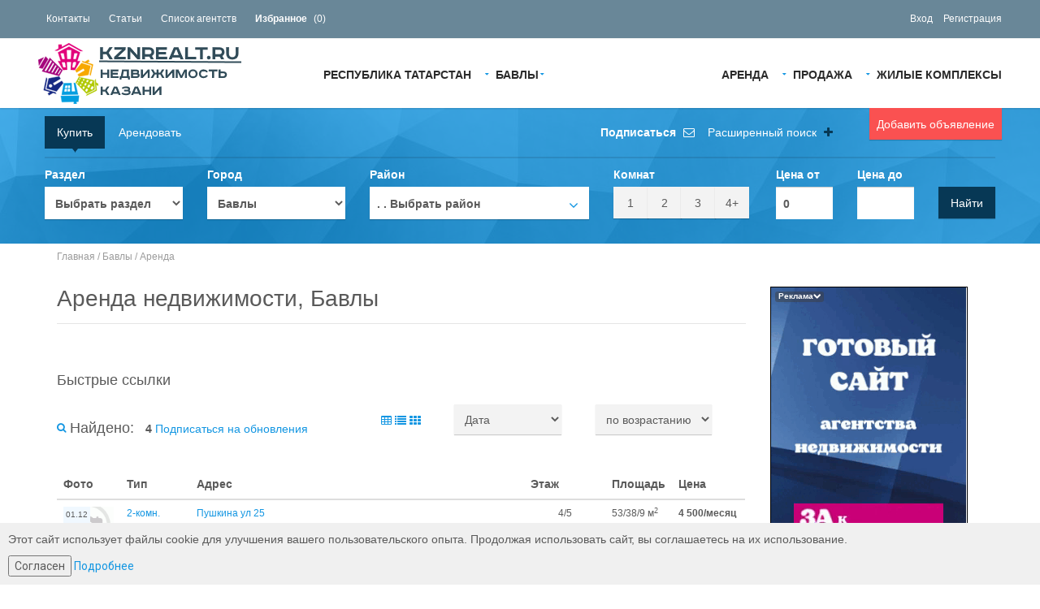

--- FILE ---
content_type: text/html; charset=UTF-8
request_url: http://kznrealt.ru/bavli/arenda/
body_size: 18971
content:

<!DOCTYPE html>
<html>
<head>
	    <meta charset="UTF-8"/>
    <title>Арендовать недвижимость, Бавлы</title>
    <meta http-equiv="X-UA-Compatible" content="IE=edge">
    <meta name="viewport" content="width=1170, maximum-scale=1.0" />
	<meta name="description" content=""> 
	<meta name="keywords" content=""> 
   <meta property="og:title" content="Арендовать недвижимость, Бавлы"/>
    <meta property="og:description" content=""/>
	<meta property="og:url" content= "http://kznrealt.ru/bavli/arenda" />		
	
			<link rel="shortcut icon" href="/template/frontend/zoner/img/favicon.png" type="image/png" />
	
	
<link href='//fonts.googleapis.com/css?family=Roboto:300,400,700' rel='stylesheet' type='text/css' />
<link href="/template/frontend/zoner/fonts/font-awesome.css" rel="stylesheet" type="text/css" />
<link rel="stylesheet" href="/template/frontend/zoner/bootstrap/css/bootstrap.css" type="text/css" />
<link rel="stylesheet" href="/template/frontend/zoner/css/magnific-popup.css" type="text/css" />
<link rel="stylesheet" href="/template/frontend/zoner/css/jquery.slider.min.css" type="text/css" />
<link rel="stylesheet" href="/template/frontend/zoner/css/fileinput.min.css" type="text/css" />
<link rel="stylesheet" href="/template/frontend/zoner/css/leaflet.css" type="text/css" />
<link rel="stylesheet" href="/template/frontend/zoner/css/complex.css" type="text/css" />
<link rel="stylesheet" href="/template/frontend/zoner/js/chosen/chosen.css" type="text/css" />
<link rel="stylesheet" href="/template/frontend/zoner/js/prettyPhoto/css/prettyPhoto.css" type="text/css" />
<link rel="stylesheet" href="/template/frontend/zoner/css/bootstrap-select.min.css" type="text/css" />
<link rel="stylesheet" href="/template/frontend/zoner/css/style.css" type="text/css" />
<link rel="stylesheet" href="/template/frontend/zoner/css/bootstrap-multiselect.css" type="text/css" />

	<script>
		var estate_folder = ''; 
	</script>
<script type="text/javascript" src="/template/frontend/zoner/js/jquery-2.1.0.min.js"></script>
<script type="text/javascript" src="/template/frontend/zoner/js/prettyPhoto/js/jquery.prettyPhoto.js"></script>

<!--[if lte IE 7]>
<style type="text/css">
html .jqueryslidemenu{height: 1%;} /*Holly Hack for IE7 and below*/
</style>
<![endif]-->

	
		<link rel="canonical" href="http://kznrealt.ru/bavli/arenda">
	<meta property="og:url" content= "http://kznrealt.ru/bavli/arenda" />
	
</head>
<body id="page-top" class="page-homepage horizontal-search" data-spy="scroll" data-target=".navigation" data-offset="90">
<div class="wrapper" style="min-width: 1170px;">



    <!-- Navigation -->
    <div class="navigation">
		<!-- noindex -->
        <div class="secondary-navigation">
            <div class="container" style="width:95%">
                <div class="contact">
                    <figure><a href="/contactus">Контакты</a></figure>
                    <!--figure><a href="/ipotekaorder">Оформить ипотеку</a></figure-->
                    <figure><a href="/articles/">Статьи</a></figure>
                    <figure><a href="/agency">Список агентств</a></figure>
					<figure><a href="/myfavorites/"><strong>Избранное</strong> (<span id="favorites_count">0</span>)</a></figure>
                </div>
                <div class="user-area" style="min-height: 37px;padding-top: 10px;">
											<figure><a rel="nofollow" href="#" data-toggle="modal" data-target="#prettyLogin">Вход</a></figure>
						<figure><a rel="nofollow" href="#" data-toggle="modal" data-target="#prettyRegister">Регистрация</a></figure>
					               </div>
            </div>
        </div>
		<!-- /noindex -->

        <div class="container" style="width:95%">
            <header class="navbar" id="top" role="banner">
                <div class="navbar-header">
                    <button class="navbar-toggle" type="button" data-toggle="collapse" data-target=".bs-navbar-collapse">
                        <span class="sr-only">Навигация</span>
                        <span class="icon-bar"></span>
                        <span class="icon-bar"></span>
                        <span class="icon-bar"></span>
                    </button>
                    <div class="navbar-brand nav" id="brand">
	<a href="/"><img src="/template/frontend/zoner/img/kznrealt.ru.png" alt="brand"></a>
                    </div>
                </div>
                <nav class="collapse navbar-collapse bs-navbar-collapse navbar-right" role="navigation">
					
	<ul class="nav navbar-nav">
<li class="has-child">
<a href="/bavli/arenda" title="Аренда Бавлы">Аренда</a><ul class="child-navigation"><li>
<a href="/bavli/arenda/kvartira" title="Аренда квартир Бавлы">Аренда квартир</a></li>
<li>
<a href="/bavli/arenda/day" title="Посуточно Бавлы">Посуточно</a></li>
<li>
<a href="/bavli/arenda/komnata" title="Аренда комнат Бавлы">Аренда комнат</a></li>
<li>
<a href="/bavli/arenda/dom" title="Аренда домов Бавлы">Аренда домов</a></li>
<li class="has-child">
<a href="/bavli/arenda/commerce" title="Аренда коммерческой Бавлы">Аренда коммерческой</a><ul class="child-navigation"><li>
<a href="/bavli/arenda/commerce/ofis" title="Офисы Бавлы">Офисы</a></li>
<li>
<a href="/bavli/arenda/commerce/torgovyie-ploschadi" title="Торговые площади Бавлы">Торговые площади</a></li>
<li>
<a href="/bavli/arenda/commerce/sklad" title="Складские площади Бавлы">Складские площади</a></li>
</ul>
</li>
<li>
<a href="/bavli/arenda/garage" title="Аренда гаражей Бавлы">Аренда гаражей</a></li>
</ul>
</li>
<li class="has-child">
<a href="/bavli/prodazha" title="Продажа Бавлы">Продажа</a><ul class="child-navigation"><li>
<a href="/bavli/prodazha/kvartira" title="Квартиры Бавлы">Квартиры</a></li>
<li>
<a href="/bavli/prodazha/novostroyki" title="Новостройки Бавлы">Новостройки</a></li>
<li>
<a href="/bavli/prodazha/komnata" title="Комнаты Бавлы">Комнаты</a></li>
<li class="has-child">
<a href="/bavli/prodazha/prodaja" title="Продажа коммерческой Бавлы">Продажа коммерческой</a><ul class="child-navigation"><li>
<a href="/bavli/prodazha/prodaja/ofis" title="Офисы Бавлы">Офисы</a></li>
<li>
<a href="/bavli/prodazha/prodaja/magazin" title="Магазины Бавлы">Магазины</a></li>
<li>
<a href="/bavli/prodazha/prodaja/torgovyie-ploschadi" title="Торговые площади Бавлы">Торговые площади</a></li>
<li>
<a href="/bavli/prodazha/prodaja/sklad" title="Складские площади Бавлы">Складские площади</a></li>
</ul>
</li>
<li>
<a href="/bavli/prodazha/dom" title="Дома/Коттеджи Бавлы">Дома/Коттеджи</a></li>
<li>
<a href="/bavli/prodazha/dacha" title="Дачи Бавлы">Дачи</a></li>
<li>
<a href="/bavli/prodazha/uchastok" title="Участки Бавлы">Участки</a></li>
<li>
<a href="/bavli/prodazha/garage" title="Гаражи Бавлы">Гаражи</a></li>
</ul>
</li>

				<li><a href="/bavli/complex/">Жилые Комплексы</a></li>
				</ul>
	<ul class="nav navbar-nav" style="float: none;">
		<li class="has-child">
		
			<a href="http://kznrealt.ru" rel="nofollow">Республика Татарстан</a>
					<ul class="child-navigation fast-links" style="min-width:500px">
				
		 <li><a rel="nofollow" href="#" onclick="window.location='http://ned22.ru'" title="Недвижимость Алтайский край"  rel="nofollow">Алтайский край</a>				
		 <li><a rel="nofollow" href="#" onclick="window.location='http://amur.eest.ru'" title="Недвижимость Амурская область"  rel="nofollow">Амурская область</a>				
		 <li><a rel="nofollow" href="#" onclick="window.location='http://arh.radver.ru'" title="Недвижимость Архангельская область"  rel="nofollow">Архангельская область</a>				
		 <li><a rel="nofollow" href="#" onclick="window.location='http://ned30.radver.ru'" title="Недвижимость Астраханская область"  rel="nofollow">Астраханская область</a>				
		 <li><a rel="nofollow" href="#" onclick="window.location='http://ned31.ru'" title="Недвижимость Белгородская область"  rel="nofollow">Белгородская область</a>				
		 <li><a rel="nofollow" href="#" onclick="window.location='http://briansk.radver.ru'" title="Недвижимость Брянская область"  rel="nofollow">Брянская область</a>				
		 <li><a rel="nofollow" href="#" onclick="window.location='http://ned33.ru'" title="Недвижимость Владимирская область"  rel="nofollow">Владимирская область</a>				
		 <li><a rel="nofollow" href="#" onclick="window.location='http://vlg.radver.ru'" title="Недвижимость Волгоградская область"  rel="nofollow">Волгоградская область</a>				
		 <li><a rel="nofollow" href="#" onclick="window.location='http://vologda.radver.ru'" title="Недвижимость Вологодская область"  rel="nofollow">Вологодская область</a>				
		 <li><a rel="nofollow" href="#" onclick="window.location='http://vrn.radver.ru'" title="Недвижимость Воронежская область"  rel="nofollow">Воронежская область</a>				
		 <li><a rel="nofollow" href="#" onclick="window.location='http://evr.eest.ru'" title="Недвижимость Еврейская АО"  rel="nofollow">Еврейская АО</a>				
		 <li><a rel="nofollow" href="#" onclick="window.location='http://chita.eest.ru'" title="Недвижимость Забайкальский край"  rel="nofollow">Забайкальский край</a>				
		 <li><a rel="nofollow" href="#" onclick="window.location='http://iv.radver.ru'" title="Недвижимость Ивановская область"  rel="nofollow">Ивановская область</a>				
		 <li><a rel="nofollow" href="#" onclick="window.location='http://irkutsk.radver.ru'" title="Недвижимость Иркутская область"  rel="nofollow">Иркутская область</a>				
		 <li><a rel="nofollow" href="#" onclick="window.location='http://kaliningrad.radver.ru'" title="Недвижимость Калининградская область"  rel="nofollow">Калининградская область</a>				
		 <li><a rel="nofollow" href="#" onclick="window.location='http://klg.radver.ru'" title="Недвижимость Калужская область"  rel="nofollow">Калужская область</a>				
		 <li><a rel="nofollow" href="#" onclick="window.location='http://kmr.radver.ru'" title="Недвижимость Кемеровская область"  rel="nofollow">Кемеровская область</a>				
		 <li><a rel="nofollow" href="#" onclick="window.location='http://kirov.radver.ru'" title="Недвижимость Кировская область"  rel="nofollow">Кировская область</a>				
		 <li><a rel="nofollow" href="#" onclick="window.location='http://kostr.radver.ru'" title="Недвижимость Костромская область"  rel="nofollow">Костромская область</a>				
		 <li><a rel="nofollow" href="#" onclick="window.location='http://23estate.ru'" title="Недвижимость Краснодарский край"  rel="nofollow">Краснодарский край</a>				
		 <li><a rel="nofollow" href="#" onclick="window.location='http://krsn.radver.ru'" title="Недвижимость Красноярский край"  rel="nofollow">Красноярский край</a>				
		 <li><a rel="nofollow" href="#" onclick="window.location='http://lipetsk.radver.ru'" title="Недвижимость Липецкая область"  rel="nofollow">Липецкая область</a>				
		 <li><a rel="nofollow" href="#" onclick="window.location='http://mgd.eest.ru'" title="Недвижимость Магаданская область"  rel="nofollow">Магаданская область</a>				
		 <li><a rel="nofollow" href="#" onclick="window.location='http://ned77.ru'" title="Недвижимость Москва и область"  rel="nofollow">Москва и область</a>				
		 <li><a rel="nofollow" href="#" onclick="window.location='http://51.radver.ru'" title="Недвижимость Мурманская область"  rel="nofollow">Мурманская область</a>				
		 <li><a rel="nofollow" href="#" onclick="window.location='http://52metra.ru'" title="Недвижимость Нижегородская область"  rel="nofollow">Нижегородская область</a>				
		 <li><a rel="nofollow" href="#" onclick="window.location='http://53.radver.ru'" title="Недвижимость Новгородская область"  rel="nofollow">Новгородская область</a>				
		 <li><a rel="nofollow" href="#" onclick="window.location='http://novosib.radver.ru'" title="Недвижимость Новосибирская область"  rel="nofollow">Новосибирская область</a>				
		 <li><a rel="nofollow" href="#" onclick="window.location='http://omsk.radver.ru'" title="Недвижимость Омская область"  rel="nofollow">Омская область</a>				
		 <li><a rel="nofollow" href="#" onclick="window.location='http://orn.radver.ru'" title="Недвижимость Оренбургская область"  rel="nofollow">Оренбургская область</a>				
		 <li><a rel="nofollow" href="#" onclick="window.location='http://orel.radver.ru'" title="Недвижимость Орловская область"  rel="nofollow">Орловская область</a>				
		 <li><a rel="nofollow" href="#" onclick="window.location='http://pnzrealty.ru'" title="Недвижимость Пензенская область"  rel="nofollow">Пензенская область</a>				
		 <li><a rel="nofollow" href="#" onclick="window.location='http://prmrealty.ru'" title="Недвижимость Пермский край"  rel="nofollow">Пермский край</a>				
		 <li><a rel="nofollow" href="#" onclick="window.location='http://prm.eest.ru'" title="Недвижимость Приморский край"  rel="nofollow">Приморский край</a>				
		 <li><a rel="nofollow" href="#" onclick="window.location='http://pskov.radver.ru'" title="Недвижимость Псковская область"  rel="nofollow">Псковская область</a>				
		 <li><a rel="nofollow" href="#" onclick="window.location='http://adygeya.radver.ru'" title="Недвижимость Республика Адыгея"  rel="nofollow">Республика Адыгея</a>				
		 <li><a rel="nofollow" href="#" onclick="window.location='http://ned02.ru'" title="Недвижимость Республика Башкортостан"  rel="nofollow">Республика Башкортостан</a>				
		 <li><a rel="nofollow" href="#" onclick="window.location='http://03.radver.ru'" title="Недвижимость Республика Бурятия"  rel="nofollow">Республика Бурятия</a>				
		 <li><a rel="nofollow" href="#" onclick="window.location='http://karelia.radver.ru'" title="Недвижимость Республика Карелия"  rel="nofollow">Республика Карелия</a>				
		 <li><a rel="nofollow" href="#" onclick="window.location='http://komi.radver.ru'" title="Недвижимость Республика Коми"  rel="nofollow">Республика Коми</a>				
		 <li><a rel="nofollow" href="#" onclick="window.location='http://crime.radver.ru'" title="Недвижимость Республика Крым"  rel="nofollow">Республика Крым</a>				
		 <li><a rel="nofollow" href="#" onclick="window.location='http://12.radver.ru'" title="Недвижимость Республика Марий Эл"  rel="nofollow">Республика Марий Эл</a>				
		 <li><a rel="nofollow" href="#" onclick="window.location='http://13.radver.ru'" title="Недвижимость Республика Мордовия"  rel="nofollow">Республика Мордовия</a>				
		 <li><a rel="nofollow" href="#" onclick="window.location='http://ykt.radver.ru'" title="Недвижимость Республика Саха (Якутия)"  rel="nofollow">Республика Саха (Якутия)</a>				
		 				
		 <li><a rel="nofollow" href="#" onclick="window.location='http://hakasiya.radver.ru'" title="Недвижимость Республика Хакасия"  rel="nofollow">Республика Хакасия</a>				
		 <li><a rel="nofollow" href="#" onclick="window.location='http://rostov.radver.ru'" title="Недвижимость Ростовская область"  rel="nofollow">Ростовская область</a>				
		 <li><a rel="nofollow" href="#" onclick="window.location='http://ryazan.radver.ru'" title="Недвижимость Рязанская область"  rel="nofollow">Рязанская область</a>				
		 <li><a rel="nofollow" href="#" onclick="window.location='http://radver.ru'" title="Недвижимость Самарская область"  rel="nofollow">Самарская область</a>				
		 <li><a rel="nofollow" href="#" onclick="window.location='http://ned78.ru'" title="Недвижимость Санкт-Петербург и область"  rel="nofollow">Санкт-Петербург и область</a>				
		 <li><a rel="nofollow" href="#" onclick="window.location='http://www.e64.ru'" title="Недвижимость Саратовская область"  rel="nofollow">Саратовская область</a>				
		 <li><a rel="nofollow" href="#" onclick="window.location='http://sah.eest.ru'" title="Недвижимость Сахалинская область"  rel="nofollow">Сахалинская область</a>				
		 <li><a rel="nofollow" href="#" onclick="window.location='http://realt66.ru'" title="Недвижимость Свердловская область"  rel="nofollow">Свердловская область</a>				
		 <li><a rel="nofollow" href="#" onclick="window.location='http://smolensk.radver.ru'" title="Недвижимость Смоленская область"  rel="nofollow">Смоленская область</a>				
		 <li><a rel="nofollow" href="#" onclick="window.location='http://stav.radver.ru'" title="Недвижимость Ставропольский край"  rel="nofollow">Ставропольский край</a>				
		 <li><a rel="nofollow" href="#" onclick="window.location='http://tmb.radver.ru'" title="Недвижимость Тамбовская область"  rel="nofollow">Тамбовская область</a>				
		 <li><a rel="nofollow" href="#" onclick="window.location='http://tver.radver.ru'" title="Недвижимость Тверская область"  rel="nofollow">Тверская область</a>				
		 <li><a rel="nofollow" href="#" onclick="window.location='http://tula.radver.ru'" title="Недвижимость Тульская область"  rel="nofollow">Тульская область</a>				
		 <li><a rel="nofollow" href="#" onclick="window.location='http://ned72.ru'" title="Недвижимость Тюменская область"  rel="nofollow">Тюменская область</a>				
		 <li><a rel="nofollow" href="#" onclick="window.location='http://ul73.radver.ru'" title="Недвижимость Ульяновская область"  rel="nofollow">Ульяновская область</a>				
		 <li><a rel="nofollow" href="#" onclick="window.location='http://www.eest.ru'" title="Недвижимость Хабаровский край"  rel="nofollow">Хабаровский край</a>				
		 <li><a rel="nofollow" href="#" onclick="window.location='http://hmao.ned72.ru'" title="Недвижимость ХМАО"  rel="nofollow">ХМАО</a>				
		 <li><a rel="nofollow" href="#" onclick="window.location='http://ned74.ru'" title="Недвижимость Челябинская область"  rel="nofollow">Челябинская область</a>				
		 <li><a rel="nofollow" href="#" onclick="window.location='http://cheb.radver.ru'" title="Недвижимость Чувашская Республика"  rel="nofollow">Чувашская Республика</a>				
		 <li><a rel="nofollow" href="#" onclick="window.location='http://76.radver.ru'" title="Недвижимость Ярославская область"  rel="nofollow">Ярославская область</a>				</ul>
		</li>

		<li class="has-child"><a  href="#" title="Недвижимость Бавлы">Бавлы</a>
		
		<ul class="child-navigation antibugwidth">
																																																																																																																																																																																																																																																																																																																																								<li><a  href="/kazan/" title="Недвижимость Казань">Казань (3773)</a></li>																																															<li><a  href="/respublika-tatarstan/" title="Недвижимость Республика Татарстан">Республика Татарстан (317)</a></li>																																															<li><a  href="/zelenodolsk/" title="Недвижимость Зеленодольск">Зеленодольск (75)</a></li>																																															<li><a  href="/leninogorsk/" title="Недвижимость Лениногорск">Лениногорск (18)</a></li>																																															<li><a  href="/nijnekamsk/" title="Недвижимость Нижнекамск">Нижнекамск (15)</a></li>																																															<li><a  href="/elabuga/" title="Недвижимость Елабуга">Елабуга (12)</a></li>																																															<li><a  href="/bugulma/" title="Недвижимость Бугульма">Бугульма (11)</a></li>																																															<li><a  href="/chistopol/" title="Недвижимость Чистополь">Чистополь (10)</a></li>																																															<li><a  href="/aznakaevo/" title="Недвижимость Азнакаево">Азнакаево (6)</a></li>																																															<li><a  href="/buinsk/" title="Недвижимость Буинск">Буинск (6)</a></li>																																															<li><a  href="/zainsk/" title="Недвижимость Заинск">Заинск (6)</a></li>																																															<li><a  href="/nurlat/" title="Недвижимость Нурлат">Нурлат (6)</a></li>																																																																																<li><a  href="/naberejnie-chelni/" title="Недвижимость Набережные Челны">Набережные Челны (5)</a></li>																																															<li><a  href="/almetevsk/" title="Недвижимость Альметьевск">Альметьевск (2)</a></li>																																																																																																																																																								</ul>
				</li>
	</ul>
                </nav><!-- /.navbar collapse-->
                <div class="add-your-property">
     <a class="btn btn-default" data-toggle="modal" data-target="#prettyLogin" style="width: inherit !important">Добавить объявление</a>
     					
                </div>
            </header><!-- /.navbar -->
        </div><!-- /.container -->
    </div><!-- /.navigation -->
    <!-- end Navigation -->
	
			<!-- Page Content -->
					<!-- Search Box -->
<div class="search-box-wrapper">
    <div class="search-box-inner">
        <div class="container" style="width:95%">
            <div class="search-box show-search-box">
                <ul class="nav nav-pills">
                                        <li class="active"><a href="#select_type_box_1" data-toggle="tab">Купить</a></li>
                    <li><a href="#select_type_box_0" data-toggle="tab">Арендовать</a></li>
                    					                </ul>
                <hr>
                <a href="#" id="save_my_search_top" class="advanced-search-toggle" style="right: 370px"><strong>Подписаться</strong> <i class="fa fa-envelope-o" style="color: #fff"></i></a>
                <a class="advanced-search-toggle" data-toggle="collapse" data-parent="#accordion" href="#advanced-search-sale">Расширенный поиск <i class="fa fa-plus"></i></a>
                <form role="form" id="form-map-sale" action="/bavli/arenda" method="post" class="form-map form-search clearfix has-dark-background">
                    <div id="advanced-search-sale" class="panel-collapse collapse">
                        <div class="advanced-search">
                            <header><h3>Дополнительные параметры поиска</h3></header>

                            <div class="row">
                                <div class="col-md-2">
                                    <div class="form-group">
                                        <div class="dropdown form-group">
											<label for="street_name">Улица</label>
											<input type="text" name="street_name" id="street_name" class="form-control" value="">
                                        </div>
                                    </div>
                                </div>
                                <div class="col-md-2">
                                    <div class="form-group">
                                        <label for="square_min">Площадь от</label>
                                        <input type="text" name="square_min" id="square_min" class="form-control" value="">
                                    </div>
                                </div>
                                <div class="col-md-2">
                                    <div class="form-group">
                                        <label for="square_max">Площадь до</label>
                                        <input type="text" name="square_max" id="square_max" class="form-control" value="">
                                    </div>
                                </div>
                                                                                                <div class="clearfix"></div>
                                <div class="col-md-2 col-sm-6">
                                    <div class="form-group">
                                        <div class="checkbox">
                                            <label>
                                                <input type="checkbox" name="is_furniture" value="1" >
                                                Мебель
                                            </label>
                                        </div>
                                    </div>
                                </div>
                                <div class="col-md-2 col-sm-6">
                                    <div class="form-group">
                                        <div class="checkbox">
                                            <label>
                                                <input type="checkbox" name="has_photo" value="1">
                                                Фото
                                            </label>
                                        </div>
                                    </div>
                                </div>
                                                                                            </div>
                        </div>
                    </div>
                    <div class="row">
                        <div class="col-md-2">
                            <div class="form-group">
                                <div class="tab-content type_of_select_block">
                                    <!-- /bavli/arenda -->
                                    <label>Раздел</label>
                                                                                                            <div role="tabpanel" class="tab-pane" id="select_type_box_0">
                                        <select class="type_of_select" id="select_type_0" name="topic_id" disabled="disabled">
                                            <option value="6144" data-url="/bavli/arenda"  selected="selected" >Выбрать раздел</option>
                                                                                        <option value="1" data-url="/bavli/arenda/kvartira" >Аренда квартир</option>
                                                                                                                                    <option value="6143" data-url="/bavli/arenda/day" >Посуточно</option>
                                                                                                                                    <option value="6141" data-url="/bavli/arenda/komnata" >Аренда комнат</option>
                                                                                                                                    <option value="6146" data-url="/bavli/arenda/dom" >Аренда домов</option>
                                                                                                                                    <option value="40" data-url="/bavli/arenda/commerce" >Аренда коммерческой</option>
                                                                                        <option value="4010" data-url="/bavli/arenda/commerce/ofis" >..Офисы</option>
                                                                                        <option value="4020" data-url="/bavli/arenda/commerce/torgovyie-ploschadi" >..Торговые площади</option>
                                                                                        <option value="6147" data-url="/bavli/arenda/commerce/sklad" >..Складские площади</option>
                                                                                                                                    <option value="60" data-url="/bavli/arenda/garage" >Аренда гаражей</option>
                                                                                                                                </select>
                                    </div>
                                                                        <div role="tabpanel" class="tab-pane active" id="select_type_box_1">
                                        <select class="type_of_select" id="select_type_1" name="topic_id">
                                            <option value="6145" data-url="/bavli/prodazha" >Выбрать раздел</option>
                                                                                        <option value="2" data-url="/bavli/prodazha/kvartira" >Квартиры</option>
                                                                                                                                    <option value="3" data-url="/bavli/prodazha/novostroyki" >Новостройки</option>
                                                                                                                                    <option value="6140" data-url="/bavli/prodazha/komnata" >Комнаты</option>
                                                                                                                                    <option value="41" data-url="/bavli/prodazha/prodaja" >Продажа коммерческой</option>
                                                                                        <option value="4110" data-url="/bavli/prodazha/prodaja/ofis" >..Офисы</option>
                                                                                        <option value="4120" data-url="/bavli/prodazha/prodaja/magazin" >..Магазины</option>
                                                                                        <option value="4130" data-url="/bavli/prodazha/prodaja/torgovyie-ploschadi" >..Торговые площади</option>
                                                                                        <option value="6148" data-url="/bavli/prodazha/prodaja/sklad" >..Складские площади</option>
                                                                                                                                    <option value="50" data-url="/bavli/prodazha/dom" >Дома/Коттеджи</option>
                                                                                                                                    <option value="52" data-url="/bavli/prodazha/dacha" >Дачи</option>
                                                                                                                                    <option value="54" data-url="/bavli/prodazha/uchastok" >Участки</option>
                                                                                                                                    <option value="61" data-url="/bavli/prodazha/garage" >Гаражи</option>
                                                                                                                                </select>
                                    </div>
                                                                                                        </div>
                            </div><!-- /.form-group -->
                        </div>
                        <div class="col-md-2">
                            <div class="form-group">
                                <label>Город</label>
                                <select name="city_id" id="city_id" onchange="LinkedElements.refresh(this, 'district_id', 'city_id'); LinkedElements.refresh(this, 'complex_id', 'city_id'); " >
                                    <option value="0" data-url="">Выбрать город</option>
                                                                            <option value="704" data-url="/kazan" >Казань</option>
                                                                            <option value="703" data-url="/respublika-tatarstan" >Республика Татарстан</option>
                                                                            <option value="712" data-url="/zelenodolsk" >Зеленодольск</option>
                                                                            <option value="713" data-url="/leninogorsk" >Лениногорск</option>
                                                                            <option value="715" data-url="/nijnekamsk" >Нижнекамск</option>
                                                                            <option value="710" data-url="/elabuga" >Елабуга</option>
                                                                            <option value="708" data-url="/bugulma" >Бугульма</option>
                                                                            <option value="717" data-url="/chistopol" >Чистополь</option>
                                                                            <option value="705" data-url="/aznakaevo" >Азнакаево</option>
                                                                            <option value="709" data-url="/buinsk" >Буинск</option>
                                                                            <option value="711" data-url="/zainsk" >Заинск</option>
                                                                            <option value="716" data-url="/nurlat" >Нурлат</option>
                                                                            <option value="707" data-url="/bavli"  selected="selected">Бавлы</option>
                                                                            <option value="714" data-url="/naberejnie-chelni" >Набережные Челны</option>
                                                                            <option value="706" data-url="/almetevsk" >Альметьевск</option>
                                                                    </select>
                            </div><!-- /.form-group -->
                        </div>
                        <div class="col-md-3">
                            <div class="form-group">
                                <label>Район</label>
                                <div id="ssss_a" style="width:100%">
                                    
				<div id="district_id_new" class="btn-group bootstrap-select chzn-container chzn-container-single chzn-container-single-nosearch chzn-container-active" style="width: 100%;" title=""><button onclick="return false;" id="make_it_quick" class="btn dropdown-toggle selectpicker btn-default" data-toggle="dropdown" title=".  . Выбрать район">
							<span class="filter-option pull-left">.  . Выбрать район</span>
							<span class="caret" style="right:1px;margin-top:-15px"></span>
						</button>
				
					<div id="make_it_quick_drop" class="chzn-drop">
						<div class="dropdown" id="distrect_search">
							<span id="drop001" class="thevax"></span>
							<input id="drop001inp" type="hidden" />
							<ul class="checkboxtree submit-features" data-title="drop001"><li><div class="checkbox"><label><input type="checkbox" name="district_id[1392]" value="1392">Бавлинский район</label></div></li></ul>
						</div>
					</div>
				</div>
					
                                </div>
                            </div><!-- /.form-group -->
                        </div>
                        <div class="col-md-2">
                            <div class="form-group">
                                <label>Комнат</label>
                                <div class="btn-group" data-toggle="buttons" style="width: 100%">
                                                                            <label style="width: 25%" class="btn btn-primary">
                                            <input type="checkbox" data-icheck="false" name="room_count[]" value="1" id="room_count_1" > 1
                                        </label>
                                        <label style="width: 25%" class="btn btn-primary">
                                            <input type="checkbox" data-icheck="false" name="room_count[]" value="2" id="room_count_2" > 2
                                        </label>
                                        <label style="width: 25%" class="btn btn-primary">
                                            <input type="checkbox" data-icheck="false" name="room_count[]" value="3" id="room_count_3" > 3
                                        </label>
                                        <label style="width: 25%" class="btn btn-primary">
                                            <input type="checkbox" data-icheck="false" name="room_count[]" value="4" id="room_count_4" > 4+
                                        </label>
                                                                    </div>
                            </div><!-- /.form-group -->
                        </div>
                        <div class="col-md-1">
                            <div class="form-group">
                                <label for="search_price_min">Цена от</label>
                                <input type="text" name="price_min" id="search_price_min" class="form-control" value="0">
                            </div>
                        </div>
                        <div class="col-md-1">
                            <div class="form-group">
                                <label for="search_price_max">Цена до</label>
                                <input type="text" name="price" id="search_price_max" class="form-control" value="">
                            </div>
                        </div>
                        <div class="col-md-1">
                            <div class="form-group">
                                <label>&nbsp;</label>
                                <button type="submit" class="btn btn-default">Найти</button>
                            </div><!-- /.form-group -->
                        </div>
                    </div>
                </form><!-- /#form-map-sale -->
				                            </div><!-- /.search-box -->
        </div><!-- /.container -->
    </div><!-- /.search-box-inner -->
    <div class="background-image"><img class="opacity-20" src="/template/frontend/zoner/img/searchbox-bg.jpg"></div>
</div>
<!-- end Search Box -->
<style>
    .search-box .jquery-tree-handle { color: #333; }
    .search-box .chzn-drop { max-height: 300px; }
    .search-box .dropdown-menu .checkbox { color: #333; }
    .search-box .dropdown-menu { padding: 10px 15px; max-height: 300px;overflow: overlay; }
    .search-box a.checklistbox { color:#333; }
    ..search-box-wrapper { z-index: 95 !important; }
    .horizontal-search .search-box-wrapper { padding: 10px 0 20px 0!important;  z-index: 95; }
    .horizontal-search .search-box-wrapper .search-box .advanced-search-toggle { right: 200px; }
    .search-box-inner .container { max-width: 1200px; }
</style>
<script>
        var $SearchTabPrev = $("#select_type_box_1");
    
    $(function() {
        if(!$("#mailerFrom")) {
            $('#save_my_search_top').hide();
        }
        $(".search-box").on('click', 'a[data-toggle=tab]', function() {
            var $ths = $(this),
                $curr_id = $ths.attr('href');

            if($SearchTabPrev !== null) {
                $SearchTabPrev.find('select').prop('disabled', true);
            }

            $SearchTabPrev = $($curr_id);

            $SearchTabPrev.find('select').prop('disabled', false);
        });
    });

</script>
<div id="page-content">
					<!-- Breadcrumb -->
			<div class="container">
				<ol class="breadcrumb">
					<a href="/">Главная</a> / <a href="/bavli/">Бавлы</a> / <a href="/bavli/arenda">Аренда</a>
				</ol>
			</div>
			<!-- end Breadcrumb -->
		   
						
									<script src="/apps/system/js/json2.js" type="text/javascript"></script>
<div class="container">
	<div class="row">
		<!-- Results -->
		<div class="col-md-9 col-sm-9" role="main">
			<section id="results">
				<header><h1>Аренда недвижимости, Бавлы</h1></header>
				

				

				

				<div style="clear: both;"></div>
								<span></span>
								<div class="row">
	<div class="col-md-12 col-sm-12">
		<header><h3>Быстрые ссылки</h3></header>
		<ul class="quick_links_top">
		
											</ul>
	</div>
</div>
		
	
    			<script type="text/javascript">
var sort_links=[];
var core_link='/bavli/arenda?page=1';
function run(){
	var inputSortBy=$('#inputSortBy option:selected');
	var inputOrder=$('#inputOrder option:selected');
	core_link=core_link+'&order='+inputSortBy.attr('data-id')+'&asc='+inputOrder.attr('data-id');
	window.location=core_link;
};

$(document).ready(function(){
	$('#inputSortBy').change(function(){
		run();	
	});
	$('#inputOrder').change(function(){
		run();	
	});
});


</script>
<div class="viewtype_buttons">
            <a href="#" onclick="window.location='/bavli/arenda?page=1&grid_type=list'" class="list_view" rel="nofollow"><i class="icon-align-justify"></i></a>
            <a href="#" onclick="window.location='/bavli/arenda?page=1&grid_type=thumbs'" class="thumbs_view" rel="nofollow"><i class="icon-th"></i></a>
        </div>

	<section id="search-filter">
		<figure><h3><i class="fa fa-search"></i>Найдено:</h3>
			<span class="search-count">4</span>
       	    						<link rel="stylesheet" href="/apps/mysearch/site/template/css/style.css" type="text/css">
<script type="text/javascript" src="/apps/mysearch/site/template/js/mailer.js"></script>
<script type="text/javascript">
 var search_params_json={"topic_id":"6144","region_id":"96","city_id":"707","page":1};
 var search_url="/bavli/arenda/";
 var mailer_popup= 1;
 var mailer_cookie="Sun, 18 Jan 2026 23:21:01 +0000";
</script>
  
<a href="" id="save_my_search">Подписаться на обновления</a>
<style>
#mailerFrom .popup {
	height: 110px;
}
.btn-not-user {
	top: 45px !important;
}

.poup-not-user {
height: 220px !important;
}

#subscription-form .btn {
	top: 28px;
	right: 0;
	height: 37px;
	border-top-left-radius: 0 !Important;
	border-bottom-left-radius: 0 !important;
}

.form-close {
	display:none;
	position:absolute !important;
	top:50px !important;
	z-index:13 !important; 
	left:330px !important;
}

.form-open {
	position:fixed !important;
	bottom:25px !important;
	margin-right:335px !important;
	right: 0 !important;
	left: inherit !important;
	top: inherit !important;
}

@media (max-width: 1855px) {
	.form-open {
		margin-right: 16% !important;
	}
}

@media (max-width: 1760px) {
	.form-open {
		margin-right: 10% !important;
	}
}

@media (max-width: 1350px) {
	.form-open {
		margin-right: 1% !important;
	}
}

@media (max-width: 999px) {
	.form-open {
		margin-right: -99999px !important;
	}
}
</style>
  
<div id="mailerFrom" class="shadowed" style="display:none;">
 <div class="popup poup-not-user">
  <div class="closer"></div>
  <div class="title">
   Подписаться на обновления
  </div>
  <form action="" id="subscription-form">
   <div class="intro">
    <div id="ok_block">Поиск сохранен</div>
    <div id="error_block">Не удалось сохранить поиск</div>
    <label for="send_by_email">Отправлять на e-mail</label>
    <input type="checkbox" name="send_by_email" id="send_by_email" checked="checked" value="1"/>
   </div>
     
   <div class="line2">
    <input type="text" class="input-primary long-line" id="sidebareamil" name="sidebareamil" placeholder="Название поиска">
   </div>
   <div class="line1">
    <input type="text" class="input-primary long-line" name="fio" placeholder="ФИО">
   </div>
   <div class="line0">
    <input type="text" class="input-primary" name="email" placeholder="Ваш email">
   </div>
   <button class="btn btn-small-normal btn-info top-add btn-not-user" id="sidebarsubsc" title="Подписаться" type="submit">Подписаться</button>
  </form>

 </div>
</div>               		          <div class="viewtype_buttons">
			<a href="#" onclick="window.location='/bavli/arenda?page=1&grid_type=table'" class="active" rel="nofollow"><i class="fa fa-table"></i></a>
			<a href="#" onclick="window.location='/bavli/arenda?page=1&grid_type=list'" rel="nofollow"><i class="fa fa-list"></i></a>
			<a href="#" onclick="window.location='/bavli/arenda?page=1&grid_type=thumbs'" rel="nofollow"><i class="fa fa-th"></i></a>
					</div>
    <form action="." method="get" class="form-horizontal">     
			<div class="sorting">
				<div class="form-group">
                <select id="inputSortBy">
                	<option data-id="type">Дата</option>
                	<option data-id="address">Комнат, Адрес</option>
                	<option data-id="city">Город</option>
                	<option data-id="district">Район</option>
                	<option data-id="street">Улица</option>
                    <option data-id="price">Цена</option>
                </select>
				</div><!-- /.form-group -->
				<div class="form-group">
                <select id="inputOrder">
                    <option data-id="asc"><i class="icon-search"></i>по возрастанию</option>
                    <option data-id="desc">по убыванию</option>
                </select>
				</div><!-- /.form-group -->
			</div>
    </form>
		
		</figure>
	</section>

						<div class="table-responsive">
			<table class="table">
				<thead>
				<tr>
					<th>Фото</th>
					<th>Тип</th>
					<th>Адрес</th>
					<th>Этаж</th>
					<th>Площадь</th>
					<th style="min-width:90px">Цена</th>
				</tr>
				</thead>
				<tbody style="font-size: 0.85em;">	
																				<tr  class="property">
					<td class="image">
						<span>01.12</span>
						<a href="/bavli/arenda/kvartira/realty32822409" target="_blank"><img src="/template/frontend/zoner/img/no_foto_270x200.png" alt="" style="max-width:100px;max-height:75px"></a>
					</td>
					<td><a href="/bavli/arenda/kvartira/realty32822409" target="_blank">2-комн. <br/>Аренда квартир</a>
							<span class="actions">
																														<a class="bookmark" data-alt="32822409" title="Добавить в избранное" data-bookmark-state="empty"><span class="title-add">Добавить в избранное</span><span class="title-added">Добавлено в избранное</span></a>
																											</span>
					</td>
					<td>
						<a href="/bavli/arenda/kvartira/realty32822409" target="_blank">Пушкина ул 25</a>
						<br>Сдается двухкомнатная квартира, со свежим ремонтом. Квартира светлая, уютная, просторная. Есть...
					</td>
					<td class="text-center">4/5<br/>кирпично-монолитный</td>
					<td><ul style="list-style:none;padding:0;">
						<li>53/38/9 м<sup>2</sup></li>						</ul>
												</td>
						
					<td style="width:10%"><strong>4 500/месяц</strong>
					                  				   				   					</td>
				</tr>
																				<tr  class="property">
					<td class="image">
						<span>01.12</span>
						<a href="/bavli/arenda/kvartira/realty32822411" target="_blank"><img src="/template/frontend/zoner/img/no_foto_270x200.png" alt="" style="max-width:100px;max-height:75px"></a>
					</td>
					<td><a href="/bavli/arenda/kvartira/realty32822411" target="_blank">1-комн. <br/>Аренда квартир</a>
							<span class="actions">
																														<a class="bookmark" data-alt="32822411" title="Добавить в избранное" data-bookmark-state="empty"><span class="title-add">Добавить в избранное</span><span class="title-added">Добавлено в избранное</span></a>
																											</span>
					</td>
					<td>
						<a href="/bavli/arenda/kvartira/realty32822411" target="_blank">Х.Такташа ул 29</a>
						<br>Сдается однокомнатная квартира. Квартира после капитального ремонта. Чисто, свежо, просторно. Вся...
					</td>
					<td class="text-center">3/5<br/>кирпично-монолитный</td>
					<td><ul style="list-style:none;padding:0;">
						<li>37/17/9 м<sup>2</sup></li>						</ul>
												</td>
						
					<td style="width:10%"><strong>4 500/месяц</strong>
					                  				   				   					</td>
				</tr>
																				<tr  class="property">
					<td class="image">
						<span>01.12</span>
						<a href="/bavli/arenda/kvartira/realty32822375" target="_blank"><img src="/img/data/prev/36e5/36e5b8c246ed1988f83efd9639f68029.jpg" alt="Аренда квартир, 2-комн., Бавлы" style="max-width:100px;max-height:75px"></a>
					</td>
					<td><a href="/bavli/arenda/kvartira/realty32822375" target="_blank">2-комн. <br/>Аренда квартир</a>
							<span class="actions">
																														<a class="bookmark" data-alt="32822375" title="Добавить в избранное" data-bookmark-state="empty"><span class="title-add">Добавить в избранное</span><span class="title-added">Добавлено в избранное</span></a>
																											</span>
					</td>
					<td>
						<a href="/bavli/arenda/kvartira/realty32822375" target="_blank">Пушкина ул 25</a>
						<br>Сдается двухкомнатная квартира, со свежим ремонтом. Квартира светлая, уютная, просторная. Есть...
					</td>
					<td class="text-center">4/5<br/>кирпично-монолитный</td>
					<td><ul style="list-style:none;padding:0;">
						<li>53/38/9 м<sup>2</sup></li>						</ul>
												</td>
						
					<td style="width:10%"><strong>4 500/месяц</strong>
					                  				   				   					</td>
				</tr>
																				<tr  class="property">
					<td class="image">
						<span>01.12</span>
						<a href="/bavli/arenda/kvartira/realty32822376" target="_blank"><img src="/img/data/prev/e7cc/e7cc2a344f424c6108242626a6fbc05b.jpg" alt="Аренда квартир, 1-комн., Бавлы" style="max-width:100px;max-height:75px"></a>
					</td>
					<td><a href="/bavli/arenda/kvartira/realty32822376" target="_blank">1-комн. <br/>Аренда квартир</a>
							<span class="actions">
																														<a class="bookmark" data-alt="32822376" title="Добавить в избранное" data-bookmark-state="empty"><span class="title-add">Добавить в избранное</span><span class="title-added">Добавлено в избранное</span></a>
																											</span>
					</td>
					<td>
						<a href="/bavli/arenda/kvartira/realty32822376" target="_blank">Х.Такташа ул 29</a>
						<br>Сдается однокомнатная квартира. Квартира после капитального ремонта. Чисто, свежо, просторно. Вся...
					</td>
					<td class="text-center">3/5<br/>кирпично-монолитный</td>
					<td><ul style="list-style:none;padding:0;">
						<li>37/17/9 м<sup>2</sup></li>						</ul>
												</td>
						
					<td style="width:10%"><strong>4 500/месяц</strong>
					                  				   				   					</td>
				</tr>
							</tbody>
			</table>
		</div><!-- /.table-responsive -->
											
	
							
							
			
			
	  
		<script type="text/javascript" src="//yastatic.net/share/share.js" charset="utf-8"></script>
		<div class="yashare-auto-init" data-yashareL10n="ru" data-yashareQuickServices="vkontakte,odnoklassniki,moimir,gplus" data-yashareTheme="counter"></div>
	  
		
		<div id="map" style="margin: 10px 0;"></div>
				</section><!-- /#results -->
		</div><!-- /.col-md-9 -->
		<!-- end Results -->
	
		<!-- sidebar -->
		<div class="col-md-3 col-sm-3">
			<section id="sidebar">
				
<script type="text/javascript" src="/js/autoNumeric-1.7.5.js"></script>
<script>

$(document).ready(function(){
	$(document).on('change', '.property-filter select[name=region_id]', function(){
		setTimeout(function(){
			$(".property-filter select[name=city_id]").chosen({
				disable_search_threshold: 10
			});
			$(".property-filter select[name=street_id]").chosen({
				disable_search_threshold: 10
			});
		}, 500);
	});
	$(document).on('change', '.property-filter select[name=city_id]', function(){
		setTimeout(function(){
			$(".property-filter select[name=street_id]").chosen({
				disable_search_threshold: 10
			});
		}, 500);
	});
});
//var max_price=0;
//var price_from=Number(0);
//var price_for=Number();

</script>
<script type="text/javascript" src="/apps/system/js/refresher.functions.js"></script>







<div class="" style="position: relative;    width: 100%;">
<div class="div_adv_ban" style="">
	<span class="label adv_ban" style="">
	Реклама  
		<div onclick="banner_info_show(8);"> 
		<i class="fa fa-chevron-down" aria-hidden="true"></i> 
		</div>	
	</span> 
 </div>
	<div class="adv_layout" id="adv_ban8" style="display: none;">
		<div class="" onclick="banner_info_close(8);"> 
			<span>Закрыть<i class="fa fa-window-close" aria-hidden="true"></i></span>
		</div>
		<div class="adv_info">ООО "РАДВЕР"  ИНН:6321344212</div> 
		<div class="extended-legal-info"> <span class="creative-id">erid 2VtzqubP2wg</span></div> 
	</div>
</div><div style="margin-top:10px;width: 243px;border:1px solid black;">
    <a  href="http://radver.ru/go.php?url=http://radver.ru/user-template-shop/" target="_blank"><img src="/uploads/ima/code/radver_sait.gif"></a></div>
<style>
.div_adv_ban{
left: 6px;    position: absolute;
}
.adv_ban{
	align-items: center;
    background: rgba(61, 61, 61, .48);
    border-radius: 3px;    color: #fff;
    display: inline-flex;    font-size: 10px;
    justify-content: center;   
    padding: 1px 4px 2px; 
	text-align: center;
}
.adv_layout{
	background: linear-gradient(0deg, rgba(0, 0, 0, .9), rgba(0, 0, 0, .9));
    bottom: 0;
    color: #fff;
    display: none;
    flex-direction: column;
    justify-content: center;
    left: 0;
    padding: 8px;
    position: absolute;
    right: 0;
    text-align: center;
    top: 0;
	width:240px;
	height:400px;
	}
	.adv_info {
    font-size: 10px;
    line-height: 13px;
    margin-top: auto;
    padding: 12px 0;
}
.close-button, .info-button {
    align-items: center;
    background: rgba(61, 61, 61, .48);
    border-radius: 50%;
    cursor: pointer;
    display: inline-flex;
    height: 16px;
    justify-content: center;
    position: absolute;
    right: 8px;
    top: 8px;
    width: 16px;
}
.extended-legal-info {
    color: #c2c2c2;
    font-size: 8px;
    line-height: 11px;
    margin-top: auto;
}
.wrapper {
    cursor: default;
    font-family: Manrope, sans-serif;
    height: 100%;
    position: relative;
    width: 100%;
}
</style>

				                        
				<aside id="news-properties">
	<header><h3>Новости</h3></header>
	<ul class="list-unstyled list-links">
			<li><span>12.11.2021</span><a href="//radver.ru/news/ocherednikov-na-jile-zanesut-v-ediniy-tsifrovoy-reestr/">Очередников на жилье занесут в единый цифровой реестр <span class="arrow fa fa-angle-right"></span></a></li>
			<li><span>20.10.2021</span><a href="//radver.ru/news/dlya-jiteley-mnogokvartirnih-domov-sostavili-kodeks-jiltsa/">Для жителей многоквартирных домов составили «кодекс жильца» <span class="arrow fa fa-angle-right"></span></a></li>
			<li><span>19.02.2021</span><a href="//radver.ru/news/komu-razreshili-gostit-bez-propiski/">Кому разрешили гостить без прописки <span class="arrow fa fa-angle-right"></span></a></li>
			<li><span>27.01.2021</span><a href="//radver.ru/news/pri-registratsii-starih-prav-na-nedvijimost-otmenili-poshlinu/">При регистрации старых прав на недвижимость отменили пошлину <span class="arrow fa fa-angle-right"></span></a></li>
			<li><span>28.10.2016</span><a href="/news/vipiska-iz-egrp-so-skidkoy-50/">Выписка из ЕГРП со скидкой 50% <span class="arrow fa fa-angle-right"></span></a></li>
		</ul>
	
</aside><!-- /#news-properties -->

				
			</section><!-- /#sidebar -->
		</div><!-- /.col-md-3 -->
		<!-- end Sidebar -->
		
		
	</div><!-- /.row -->
</div><!-- /.container -->

<script src="/apps/system/js/realtymap.js" type="text/javascript"></script>
<script>

var loc_objects={"54.403834_53.244006":{"lat":"54.403834","lng":"53.244006","html":"<div class=\\\"infobox\\\">  <div class=\\\"title\\\">   <a href=\\\"\/bavli\/arenda\/kvartira\/realty32822409\\\">      \u0411\u0430\u0432\u043b\u044b,       2-\u043a\u043e\u043c\u043d.   \u0410\u0440\u0435\u043d\u0434\u0430 \u043a\u0432\u0430\u0440\u0442\u0438\u0440,    \u041f\u0443\u0448\u043a\u0438\u043d\u0430 \u0443\u043b, 25   <\/a>  <\/div>  <div class=\\\"row\\\">     <div class=\\\"col-md-7\\\">       <div class=\\\"area\\\">     <span class=\\\"key\\\">\u041f\u043b\u043e\u0449\u0430\u0434\u044c \u043c<sup>2<\/sup>:<\/span>     <span class=\\\"value\\\">53<\/span>         <span class=\\\"value\\\">\/38<\/span>             <span class=\\\"value\\\">\/9<\/span>        <\/div>             <div class=\\\"area\\\">     <span class=\\\"key\\\">\u042d\u0442\u0430\u0436:<\/span>         <span class=\\\"value\\\">4<\/span>             <span class=\\\"value\\\">\/5<\/span>        <\/div>       <div class=\\\"area\\\"><span class=\\\"value\\\">\u043a\u0438\u0440\u043f\u0438\u0447\u043d\u043e-\u043c\u043e\u043d\u043e\u043b\u0438\u0442\u043d\u044b\u0439<\/span><\/div>      <div class=\\\"area\\\">     <span class=\\\"key\\\">\u0426\u0435\u043d\u0430 \u043c<sup>2<\/sup>:<\/span>     <span class=\\\"value\\\">85<\/span>    <\/div>       <div class=\\\"tag price\\\">4 500  \u0440\u0443\u0431.<\/div>    <div class=\\\"link\\\">     <a href=\\\"\/bavli\/arenda\/kvartira\/realty32822409\\\">\u041f\u043e\u0434\u0440\u043e\u0431\u043d\u0435\u0435<\/a>    <\/div>   <\/div>  <\/div> <\/div> <hr\/> <div class=\\\"infobox\\\">  <div class=\\\"title\\\">   <a href=\\\"\/bavli\/arenda\/kvartira\/realty32822375\\\">      \u0411\u0430\u0432\u043b\u044b,       2-\u043a\u043e\u043c\u043d.   \u0410\u0440\u0435\u043d\u0434\u0430 \u043a\u0432\u0430\u0440\u0442\u0438\u0440,    \u041f\u0443\u0448\u043a\u0438\u043d\u0430 \u0443\u043b, 25   <\/a>  <\/div>  <div class=\\\"row\\\">     <div class=\\\"image col-md-5\\\">    <img src=\\\"\/img\/data\/prev\/36e5\/36e5b8c246ed1988f83efd9639f68029.jpg\\\" style=\\\"max-height: 90px; max-width:120px; overflow-y: hidden;\\\" width=\\\"120\\\" \/>   <\/div>     <div class=\\\"col-md-7\\\">       <div class=\\\"area\\\">     <span class=\\\"key\\\">\u041f\u043b\u043e\u0449\u0430\u0434\u044c \u043c<sup>2<\/sup>:<\/span>     <span class=\\\"value\\\">53<\/span>         <span class=\\\"value\\\">\/38<\/span>             <span class=\\\"value\\\">\/9<\/span>        <\/div>             <div class=\\\"area\\\">     <span class=\\\"key\\\">\u042d\u0442\u0430\u0436:<\/span>         <span class=\\\"value\\\">4<\/span>             <span class=\\\"value\\\">\/5<\/span>        <\/div>       <div class=\\\"area\\\"><span class=\\\"value\\\">\u043a\u0438\u0440\u043f\u0438\u0447\u043d\u043e-\u043c\u043e\u043d\u043e\u043b\u0438\u0442\u043d\u044b\u0439<\/span><\/div>      <div class=\\\"area\\\">     <span class=\\\"key\\\">\u0426\u0435\u043d\u0430 \u043c<sup>2<\/sup>:<\/span>     <span class=\\\"value\\\">85<\/span>    <\/div>       <div class=\\\"tag price\\\">4 500  \u0440\u0443\u0431.<\/div>    <div class=\\\"link\\\">     <a href=\\\"\/bavli\/arenda\/kvartira\/realty32822375\\\">\u041f\u043e\u0434\u0440\u043e\u0431\u043d\u0435\u0435<\/a>    <\/div>   <\/div>  <\/div> <\/div> <hr\/> ","count":2},"54.406731_53.233346":{"lat":"54.406731","lng":"53.233346","html":"<div class=\\\"infobox\\\">  <div class=\\\"title\\\">   <a href=\\\"\/bavli\/arenda\/kvartira\/realty32822411\\\">      \u0411\u0430\u0432\u043b\u044b,       1-\u043a\u043e\u043c\u043d.   \u0410\u0440\u0435\u043d\u0434\u0430 \u043a\u0432\u0430\u0440\u0442\u0438\u0440,    \u0425.\u0422\u0430\u043a\u0442\u0430\u0448\u0430 \u0443\u043b, 29   <\/a>  <\/div>  <div class=\\\"row\\\">     <div class=\\\"col-md-7\\\">       <div class=\\\"area\\\">     <span class=\\\"key\\\">\u041f\u043b\u043e\u0449\u0430\u0434\u044c \u043c<sup>2<\/sup>:<\/span>     <span class=\\\"value\\\">37<\/span>         <span class=\\\"value\\\">\/17<\/span>             <span class=\\\"value\\\">\/9<\/span>        <\/div>             <div class=\\\"area\\\">     <span class=\\\"key\\\">\u042d\u0442\u0430\u0436:<\/span>         <span class=\\\"value\\\">3<\/span>             <span class=\\\"value\\\">\/5<\/span>        <\/div>       <div class=\\\"area\\\"><span class=\\\"value\\\">\u043a\u0438\u0440\u043f\u0438\u0447\u043d\u043e-\u043c\u043e\u043d\u043e\u043b\u0438\u0442\u043d\u044b\u0439<\/span><\/div>      <div class=\\\"area\\\">     <span class=\\\"key\\\">\u0426\u0435\u043d\u0430 \u043c<sup>2<\/sup>:<\/span>     <span class=\\\"value\\\">122<\/span>    <\/div>       <div class=\\\"tag price\\\">4 500  \u0440\u0443\u0431.<\/div>    <div class=\\\"link\\\">     <a href=\\\"\/bavli\/arenda\/kvartira\/realty32822411\\\">\u041f\u043e\u0434\u0440\u043e\u0431\u043d\u0435\u0435<\/a>    <\/div>   <\/div>  <\/div> <\/div> <hr\/> <div class=\\\"infobox\\\">  <div class=\\\"title\\\">   <a href=\\\"\/bavli\/arenda\/kvartira\/realty32822376\\\">      \u0411\u0430\u0432\u043b\u044b,       1-\u043a\u043e\u043c\u043d.   \u0410\u0440\u0435\u043d\u0434\u0430 \u043a\u0432\u0430\u0440\u0442\u0438\u0440,    \u0425.\u0422\u0430\u043a\u0442\u0430\u0448\u0430 \u0443\u043b, 29   <\/a>  <\/div>  <div class=\\\"row\\\">     <div class=\\\"image col-md-5\\\">    <img src=\\\"\/img\/data\/prev\/e7cc\/e7cc2a344f424c6108242626a6fbc05b.jpg\\\" style=\\\"max-height: 90px; max-width:120px; overflow-y: hidden;\\\" width=\\\"120\\\" \/>   <\/div>     <div class=\\\"col-md-7\\\">       <div class=\\\"area\\\">     <span class=\\\"key\\\">\u041f\u043b\u043e\u0449\u0430\u0434\u044c \u043c<sup>2<\/sup>:<\/span>     <span class=\\\"value\\\">37<\/span>         <span class=\\\"value\\\">\/17<\/span>             <span class=\\\"value\\\">\/9<\/span>        <\/div>             <div class=\\\"area\\\">     <span class=\\\"key\\\">\u042d\u0442\u0430\u0436:<\/span>         <span class=\\\"value\\\">3<\/span>             <span class=\\\"value\\\">\/5<\/span>        <\/div>       <div class=\\\"area\\\"><span class=\\\"value\\\">\u043a\u0438\u0440\u043f\u0438\u0447\u043d\u043e-\u043c\u043e\u043d\u043e\u043b\u0438\u0442\u043d\u044b\u0439<\/span><\/div>      <div class=\\\"area\\\">     <span class=\\\"key\\\">\u0426\u0435\u043d\u0430 \u043c<sup>2<\/sup>:<\/span>     <span class=\\\"value\\\">122<\/span>    <\/div>       <div class=\\\"tag price\\\">4 500  \u0440\u0443\u0431.<\/div>    <div class=\\\"link\\\">     <a href=\\\"\/bavli\/arenda\/kvartira\/realty32822376\\\">\u041f\u043e\u0434\u0440\u043e\u0431\u043d\u0435\u0435<\/a>    <\/div>   <\/div>  <\/div> <\/div> <hr\/> ","count":2}};
var map_type='yandex';

$(document).ready(function(){
	var RM=new RealtyMap();
	RM.initJSON('map', loc_objects, map_type);
});


	
</script>
<style>
    .controls-btn {
        position:absolute;
        top:19px;
        right:30px;
    }
    .controls-btn a {
        padding: 3px 10px;
    }
</style>
							
			    </div>
				<!--layout layout_full.tpl-->
	
    <!-- end Page Content -->
    <!-- Page Footer -->
    <style>
    /*
    #prettyLogin .modal-body {
        max-height: 600px;
    }

    #prettyLogin .tab-pane .row label {
        display: block;
        float: left;
        cursor: pointer;
        width: 200px;
    }

    #prettyLogin .tab-pane .error {
        display: none;
        color: red;
    }

    #prettyLogin .tab-pane .error_mark {
        display: none;
    }
    */
    .modal-dialog .modal-content .modal-header h3 { margin-bottom: 0; margin-top: 0; padding-top: 0; }
    .modal-body h3 { margin-top: 10px; margin-bottom: 5px; padding-top: 0; }
    .modal-body .error { display: none; }
    .marginb-25 { margin-bottom: 25px; }
    .margin-15b { margin-bottom:15px; }
    #prettyLogin .input-group-addon { border-right: 1px solid #ccc; }
    #prettyLogin hr { margin: 15px 0; }
    .smallicon {   padding-right: 1px; padding-left: 1px; }
    .modal-dialog select { width: 100%; }
    #prettyRegister .modal-body .input-group select {
        box-shadow: 0px 1px 1px rgba(0, 0, 0, 0.2) inset !important;
    }
    #prettyRegister .success { display:none; }
</style>

<script>
    
    $(function() {
        $("a[href^='#toRegister']").on('click', function(e) {
            $("#prettyLogin").modal('hide');
            setTimeout(function() { $("#prettyRegister").modal('show'); }, 500);
            e.preventDefault();
        });
        $("a[href^='#toAuth']").on('click', function(e) {
            $("#prettyRegister").modal('hide');
            setTimeout(function() { $("#prettyLogin").modal('show'); }, 500);
            e.preventDefault();
        });
    });
    
</script>

<!-- Success register modal -->
<div class="modal fade" id="prettyRegisterOk" tabindex="-1" role="dialog" aria-labelledby="labelRegisterOk" aria-hidden="true">
    <div class="modal-dialog">
        <div class="modal-content">
            <div class="modal-header">
                <button type="button" class="close" data-dismiss="modal" aria-hidden="true">x</button>
                <h3 id="labelRegisterOk">Регистрация прошла успешно!</h3>
            </div>
            <div class="modal-body">
                <p>Регистрация прошла успешно!</p>
            </div>
            <div class="modal-footer">
                <button class="btn let_me_login">Вход</button>
                <button class="btn" data-dismiss="modal" aria-hidden="true">Закрыть</button>
            </div>
        </div>
    </div>
</div>

<!-- Auth modal -->
<div class="modal fade" id="prettyLogin" tabindex="-1" role="dialog" aria-labelledby="myModalLabel" aria-hidden="true">
    <div class="modal-dialog">
        <div class="modal-content">
            <div class="modal-header">
                <button type="button" class="close" data-dismiss="modal" aria-hidden="true">x</button>
                <h3 id="myModalLabel">Войти | <a href="#toRegister">Регистрация</a></h3>
            </div>
            <div class="modal-body">
                <form action="/bavli/arenda/" class="form-horizontal" method="post">
                    <h3>Уже есть логин?</h3>
                    <p class="marginb-25">Авторизируйтесь, пожалуйста.</p>

                    <div class="error">
                        <div class="alert alert-danger">Неверная пара логин/пароль</div>
                    </div>

                    <div class="control-group marginb-25">
                        <div class="controls input-group">
                            <span class="input-group-addon"><i class="fa fa-user"></i></span>
                            <input name="login" type="text" value="" placeholder="Логин" />
                        </div>
                    </div>

                    <div class="control-group marginb-25">
                        <div class="controls input-group">
                            <span class="input-group-addon"><i class="fa fa-lock smallicon"></i></span>
                            <input name="password" type="password" value="" placeholder="Пароль" />
                        </div>
                    </div>

                    <div class="row">
                        <div class="col-md-6">
                            <div class="control-group marginb-25">
                                <!--div class="controls">
                                    <label class="checkbox">
                                        <input type="checkbox" name="rememberme"> Запомнить меня
                                    </label>
                                </div-->
                            </div>
                        </div>
                        <div class="col-md-6 text-right">
                            <div class="controls">
                                <button type="submit" id="login_button" class="btn btn-default"><i class="fa fa-sign-in"></i> Вход</button>
                            </div>
                        </div>
                    </div>


                    
                    <hr>

                    <div class="text-center">
                        <a href="#" onclick="window.location='/remind/'">Забыли пароль?</a>
							<div style="float:right;">
								<a href="#" onclick="window.location='/logout'">Нажмите, если не удается войти</a>
							</div>
                    </div>
                </form>
            </div>
        </div>
    </div>
</div>

<!-- Register modal -->
<div class="modal fade" id="prettyRegister" tabindex="-1" role="dialog" aria-labelledby="prettyRegisterLabel" aria-hidden="true">
    <div class="modal-dialog">
        <div class="modal-content">
            <div class="modal-header">
                <button type="button" class="close" data-dismiss="modal" aria-hidden="true">x</button>
                <h3 id="prettyRegisterLabel"><a href="#toAuth">Войти</a> | Регистрация</h3>
            </div>
            <div class="modal-body">

                <p>Регистрация позволит:</p>
                <ol>
                    <li>Управлять вашими объявлениями (добавлять, редактировать и удалять);</li>
                    <li>Отправлять и принимать личные сообщения;</li>
                    <li>Выбирать и хранить избранные объявления;</li>
                    <li>Подписываться на получения новых объявлений.</li>
                </ol>

                <form action="/bavli/arenda/" method="post" class="form-horizontal">
                    <div class="alert alert-danger error"></div>
                    <div class="alert alert-success success"></div>
                                                                                            <div class="col-md-6" style="padding-left:0;">
                                <label class="control-label">Группа <span class="required">*</span></label>
                                                                            <div class="control-group input-group el margin-15b">
                                                        <span class="input-group-addon"><i class="fa fa-users"></i></span>                            <div class="controls">
                                <select name="group_id" id="group_id" onchange=" " ><option value="0" >выбрать группу</option><option value="2" >Организация</option><option value="3" >Риелтор</option><option value="5" >Собственник</option></select>
                            </div>
                        </div>
                                                </div>
                                                                                                <div class="col-md-6" style="padding-right:0;">
                                <label class="control-label">Регион <span class="required">*</span></label>
                                                                            <div class="control-group input-group el margin-15b">
                                                        <span class="input-group-addon"><i class="fa fa-map-marker"></i></span>                            <div class="controls">
                                <select name="region_id" id="region_id" onchange=" " ><option value="" ></option><option value="37" >Алтайский край</option><option value="10" >Амурская область</option><option value="61" >Архангельская область</option><option value="33" >Астраханская область</option><option value="62" >Белгородская область</option><option value="63" >Брянская область</option><option value="64" >Владимирская область</option><option value="5" >Волгоградская область</option><option value="65" >Вологодская область</option><option value="66" >Воронежская область</option><option value="102" >Донецкая Народная республика</option><option value="16" >Еврейская АО</option><option value="17" >Забайкальский край</option><option value="67" >Ивановская область</option><option value="68" >Иркутская область</option><option value="7" >Калининградская область</option><option value="69" >Калужская область</option><option value="13" >Камчатский край</option><option value="70" >Кемеровская область</option><option value="71" >Кировская область</option><option value="72" >Костромская область</option><option value="57" >Краснодарский край</option><option value="58" >Красноярский край</option><option value="73" >Курганская область</option><option value="74" >Курская область</option><option value="75" >Липецкая область</option><option value="103" >Луганская Народная республика</option><option value="12" >Магаданская область</option><option value="28" >Москва и область</option><option value="76" >Мурманская область</option><option value="93" >Ненецкий АО</option><option value="77" >Нижегородская область</option><option value="98" >Новгородская область</option><option value="78" >Новосибирская область</option><option value="79" >Омская область</option><option value="80" >Оренбургская область</option><option value="81" >Орловская область</option><option value="82" >Пензенская область</option><option value="60" >Пермский край</option><option value="9" >Приморский край</option><option value="83" >Псковская область</option><option value="36" >Республика Адыгея</option><option value="56" >Республика Алтай (Горный Алтай)</option><option value="30" >Республика Башкортостан</option><option value="97" >Республика Бурятия</option><option value="39" >Республика Дагестан</option><option value="40" >Республика Ингушетия</option><option value="41" >Республика Кабардино-Балкария</option><option value="42" >Республика Калмыкия</option><option value="43" >Республика Карачаево-Черкесия</option><option value="44" >Республика Карелия</option><option value="45" >Республика Коми</option><option value="27" >Республика Крым</option><option value="47" >Республика Марий Эл</option><option value="48" >Республика Мордовия</option><option value="49" >Республика Саха (Якутия)</option><option value="50" >Республика Северная Осетия-Алания</option><option value="96" selected>Республика Татарстан</option><option value="51" >Республика Тыва</option><option value="100" >Республика Хакасия</option><option value="32" >Ростовская область</option><option value="84" >Рязанская область</option><option value="1" >Самарская область</option><option value="29" >Санкт-Петербург и область</option><option value="6" >Саратовская область</option><option value="11" >Сахалинская область</option><option value="85" >Свердловская область</option><option value="86" >Смоленская область</option><option value="59" >Ставропольский край</option><option value="87" >Тамбовская область</option><option value="88" >Тверская область</option><option value="31" >Томская область</option><option value="89" >Тульская область</option><option value="3" >Тюменская область</option><option value="52" >Удмуртская Республика</option><option value="2" >Ульяновская область</option><option value="8" >Хабаровский край</option><option value="4" >ХМАО</option><option value="91" >Челябинская область</option><option value="54" >Чеченская Республика</option><option value="55" >Чувашская Республика</option><option value="14" >Чукотский АО</option><option value="95" >Ямало-Ненецкий АО</option><option value="92" >Ярославская область</option></select>
                            </div>
                        </div>
                                                </div>
                                                                                                    <div class="col-md-12" style="padding:0">
                                    <label class="control-label">Login <span class="required">*</span></label>
                                                <div class="control-group input-group el margin-15b">
                                                        <span class="input-group-addon"><i class="fa fa-user"></i></span>                            <div class="controls">
                                <input type="text" name="login" value=""/>
                            </div>
                        </div>
                                                </div>
                                                                                                <div class="col-md-6" style="padding-left:0;">
                                <label class="control-label">Новый пароль <span class="required">*</span></label>
                                                                            <div class="control-group input-group el margin-15b">
                                                        <span class="input-group-addon"><i class="fa fa-lock"></i></span>                            <div class="controls">
                                <input type="password" name="newpass" value="" />
                            </div>
                        </div>
                                                </div>
                                                                                                <div class="col-md-6" style="padding-right:0;">
                                <label class="control-label">Повторите пароль <span class="required">*</span></label>
                                                                            <div class="control-group input-group el margin-15b">
                                                        <span class="input-group-addon"><i class="fa fa-lock"></i></span>                            <div class="controls">
                                <input type="password" name="newpass_retype" value="" />
                            </div>
                        </div>
                                                </div>
                                                                                                <div class="col-md-6" style="padding-left:0;">
                                <label class="control-label">ФИО или Название Фирмы <span class="required">*</span></label>
                                                                            <div class="control-group input-group el margin-15b">
                                                        <span class="input-group-addon"><i class="fa fa-user"></i></span>                            <div class="controls">
                                <input type="text" name="fio" value=""/>
                            </div>
                        </div>
                                                </div>
                                                                                                <div class="col-md-6" style="padding-right:0;">
                                <label class="control-label">Email <span class="required">*</span></label>
                                                                            <div class="control-group input-group el margin-15b">
                                                        <span class="input-group-addon"><i class="fa fa-envelope"></i></span>                            <div class="controls">
                                <input type="text" name="email" value=""/>
                            </div>
                        </div>
                                                </div>
                                                                                                    <div class="col-md-12" style="padding:0">
                                    <label class="control-label">Мобильный телефон <span class="required">*</span></label>
                                                <div class="control-group input-group el margin-15b">
                                                        <span class="input-group-addon"><i class="fa fa-mobile"></i></span>                            <div class="controls">
                                <input type="text" name="mobile" value="+7"/>
                            </div>
                        </div>
                                                </div>
                                            						
                    <div style="display:none" class="control-group margin-15b">
                        <div class="controls">
                            <input type="text" name="captcha_input" id="reg_captcha_input" value="" />
                        </div>
                    </div>
                    <div class="control-group margin-15b">
                        <div class="controls">
                            <button type="submit" id="register_button" class="btn btn-default" >Регистрация</button>
							
                        </div>
                    </div>
					 <div class="control-group margin-15b">
                        <div class="controls">
					 <a href="#" style="display:none;" class="btn btn-default" data-toggle="modal" data-target="#prettyRegisterCaptcha"></a>
						</div>
                    </div>
                    <div class="control-group">
                        <div class="controls">
                            <small class="text-muted">Нажимая кнопку "Регистрация", я принимаю условия <a href="#"  onclick="window.location='http://radver.ru/agreement'">Пользовательского соглашения</a>, и даю своё согласие ООО «РАДВЕР» на обработку моих персональных данных, в соответствии с Федеральным законом от 27.07.2006 года №152-ФЗ «О персональных данных», на условиях и для целей, определенных Политикой обработки персональных данных.</small>
                        </div>
                    </div>
                </form>
            </div>
        </div>
    </div>
</div>
<!-- Recaptcha modal -->
<div class="modal fade" id="prettyRegisterCaptcha" tabindex="-1" role="dialog" aria-labelledby="prettyRegisterCaptcha" aria-hidden="true">
    <div class="modal-dialog">
        <div class="modal-content">
            <div class="modal-header">
                <button type="button" class="close" data-dismiss="modal" aria-hidden="true">x</button>
                <h3 id="labelRegisterOk"></h3>
            </div>
            <div class="modal-body">
                <p> <div  class="control-group">
				
						<label class="control-label">Защитный код: <span class="required">*</span></label>
						<div class="form_element_html controls">
							<img id="capcha_img" class="capcha_img" src="/captcha.php?captcha_session_key=ub5ln5l8u1ibuc6oa4kan66j40" width="180" height="80" />
							<br />
							<a href="javascript:void(0);" id="captcha_refresh" class="captcha_refresh">Обновить картинку</a><br />
							<input type="text" name="captcha" id="reg_captcha" value="" />
							<input type="hidden" name="captcha_session_key" value="ub5ln5l8u1ibuc6oa4kan66j40"><script src="/apps/system/js/md5.js"></script>
							
							<script type="text/javascript">$(document).ready(function(){
							$(".captcha_refresh").click(function(){
								var new_key=new Date().getTime();
								var hash = CryptoJS.MD5(String(new_key));
								$(this).prevAll(".capcha_img").eq(0).attr("src", estate_folder+'/captcha.php?captcha_session_key=' + hash);
								$(this).nextAll("input[name=captcha_session_key]").val(hash);
								});
							});
						</script>
						
						</div>
					</div></p>
            </div>
            <div class="modal-footer">
                  <button type="button" class="close" data-dismiss="modal" aria-hidden="true" onclick="captcha_go()">Подтвердить ввод</button>
            </div>
        </div>
    </div>
</div>

<script>
function captcha_go() {
	$("#reg_captcha_input").val($("#reg_captcha").val());
}
</script>


    <!-- Page Footer -->
    <footer id="page-footer">
        <div class="inner">
            <div id="footer-main">
                <div class="container">
                    <div class="row">
                        <div class="col-md-3 col-sm-3">
                            <article>
                                <h3>О нас</h3>
                                <p>Портал KZNREALT.RU — современный функциональный помощник на рынке недвижимости в интернет-пространстве.
                                </p>
								<p>Для профессионалов рынка и собственников KZNREALT.RU - это множество актуальных возможностей, позволяющих быстро и эффективно продать свои объекты недвижимости.
								</p>
                                <hr>
                                <a href="/about-us" class="link-arrow">Подробнее</a>
                            </article>
                        </div><!-- /.col-sm-3 -->
                        <div class="col-md-3 col-sm-3">
                            <article>
                                <h3>Новые объекты</h3>
								                                <div class="property small">
                                    <a href="/bavli/arenda/kvartira/realty32822409">
                                        <div class="property-image">
																						<img src="/template/frontend/zoner/img/no_foto_100x74.png" class="previewi" alt="">
											                                        </div>
                                    </a>
                                    <div class="info">
                                        <a href="/bavli/arenda/kvartira/realty32822409"><h4>2-комн. Аренда / Аренда квартир</h4></a>
                                        <figure> Бавлы, Пушкина ул, 25</figure>
                                        <div class="tag price">4 500  руб.</div>
                                    </div>
                                </div><!-- /.property -->
								                                <div class="property small">
                                    <a href="/bavli/arenda/kvartira/realty32822411">
                                        <div class="property-image">
																						<img src="/template/frontend/zoner/img/no_foto_100x74.png" class="previewi" alt="">
											                                        </div>
                                    </a>
                                    <div class="info">
                                        <a href="/bavli/arenda/kvartira/realty32822411"><h4>1-комн. Аренда / Аренда квартир</h4></a>
                                        <figure> Бавлы, Х.Такташа ул, 29</figure>
                                        <div class="tag price">4 500  руб.</div>
                                    </div>
                                </div><!-- /.property -->
															</article>
                        </div><!-- /.col-sm-3 -->
                        <div class="col-md-3 col-sm-3">
                            <article>
								<h3>Контакты</h3>
                                <address>
                                    <strong>KZNREALT.RU</strong><br />
                                    Тольятти, Жукова 52<br>
                                </address>
								8 800 100 23 46
                                <br />
                                <a href="mailto:info@radver.ru">info@radver.ru</a><br/>
								<!--noindex--><!--<a target="blank" rel="nofollow" href="https://telegram.me/radver_ru"><img src="/template/frontend/zoner/img/telegram.png" style="width: 20px;"> Тех. поддержка </a>--><!--/noindex-->

                            </article>
                        </div><!-- /.col-sm-3 -->
                        <div class="col-md-3 col-sm-3">
                            <article>
                                <h3>Полезные ссылки</h3>
                                <ul class="list-unstyled list-links">
                                    <li><a href="/faq">Вопросы и ответы</a></li>
                                    <li><a href="/news/">Новости</a></li>
                                    <li><a rel="nofollow" href="//radver.ru/partners/" target="_blank">Партнеры</a></li>
                                    <li><a rel="nofollow" href="//radver.ru/help" target="_blank">Помощь</a></li>
                                    <li><a rel="nofollow" href="//radver.ru/price" target="_blank">Реклама на сайте</a></li>
                                    <li><a rel="nofollow" href="//radver.ru/user-template-shop/" target="_blank">Сайт для Агентства Недвижимости под ключ</a></li>
                                    <li><a rel="nofollow" href="//radver.ru/agreement" target="_blank">Пользовательское соглашение</a></li>
                                    <li><a rel="nofollow" href="//radver.ru/privacy" target="_blank">Политика конфиденциальности</a></li>
									<li><a rel="nofollow" href="//radver.ru/trebovaniya" target="_blank">Требования к качеству объявлений </a></li>
									<li><a target="_blank" rel="nofollow" href="//radver.ru/oferta" target="_blank">Оферта </a></li>
                                </ul>
                            </article>
                        </div><!-- /.col-sm-3 -->
                    </div><!-- /.row -->
                </div><!-- /.container -->
            </div><!-- /#footer-main -->
            <div id="footer-thumbnails" class="footer-thumbnails"></div><!-- /#footer-thumbnails -->
            <div id="footer-copyright">
                <div class="container">
<!-- noindex -->

<!--LiveInternet counter--><script type="text/javascript">document.write("<a href='//www.liveinternet.ru/click' target=_blank><img src='//counter.yadro.ru/hit?t12.6;r" + escape(document.referrer) + ((typeof(screen)=="undefined")?"":";s"+screen.width+"*"+screen.height+"*"+(screen.colorDepth?screen.colorDepth:screen.pixelDepth)) + ";u" + escape(document.URL) +";h"+escape(document.title.substring(0,80)) +  ";" + Math.random() + "' border=0 width=88 height=31 alt='' title='LiveInternet: показано число просмотров за 24 часа, посетителей за 24 часа и за сегодня'><\/a>")</script><!--/LiveInternet-->



<!-- /noindex -->
                    <span class="pull-right"><a href="#page-top" class="roll">Наверх</a></span>
                </div>
            </div>
        </div><!-- /.inner -->
    </footer>
</div>

<div id="overlay"></div>
    <!-- end Page Footer -->
	<script type="text/javascript" src="/template/frontend/zoner/js/jquery-migrate-1.2.1.min.js"></script>
	<script defer type="text/javascript" src="/template/frontend/zoner/bootstrap/js/bootstrap.min.js"></script>
	<script defer type="text/javascript" src="/template/frontend/zoner/js/jQuery.Tree.js"></script>
	<script defer type="text/javascript" src="/template/frontend/zoner/js/chosen/chosen.jquery.min.js"></script>
	<script defer type="text/javascript" src="/template/frontend/zoner/js/bootstrap-select.min.js"></script>
	<script defer src="//vk.com/js/api/openapi.js" type="text/javascript"></script>
<!-- <script defer type="text/javascript" src="//maps.google.com/maps/api/js?sensor=false&amp;libraries=places,drawing,geometry"></script> -->
 <script src="https://maps.googleapis.com/maps/api/js?key=AIzaSyBiu5TpYESzmJu0JV-rGA2a4cKOUBGECSo&callback=initMap"    async defer></script> 
<!--script defer type="text/javascript" src="//api-maps.yandex.ru/2.0-stable/?apikey=06d998a4-ec1c-43f5-9bab-f1ac6866c9e1&load=package.standard,package.clusters&amp;lang=ru-RU"></script-->
<script defer type="text/javascript" src="//api-maps.yandex.ru/2.0-stable/?load=package.standard&lang=ru-RU"></script>
	<script type="text/javascript" src="/apps/client/js/clientorderajax.js"></script>
	<script type="text/javascript" src="/js/estate.js"></script>
	<script type="text/javascript" src="/apps/system/js/sitebillcore.js"></script>
	<script type="text/javascript" src="https://www.gstatic.com/swiffy/v7.4/runtime.js"></script>


<script defer type="text/javascript" src="/template/frontend/zoner/js/bootstrap-multiselect.js"></script>

<script type="text/javascript" src="/template/frontend/zoner/js/jquery.form.min.js"></script>
<script type="text/javascript" src="/template/frontend/zoner/js/jquery.cookie.js "></script>
<script type="text/javascript" src="/template/frontend/zoner/js/smoothscroll.js"></script>
<script type="text/javascript" src="/template/frontend/zoner/js/jquery.validate.min.js"></script>
<script type="text/javascript" src="/template/frontend/zoner/js/icheck.min.js"></script>
<!--script type="text/javascript" src="/template/frontend/zoner/js/retina-1.1.0.min.js"></script-->

<script type="text/javascript" src="/template/frontend/zoner/js/imagesloaded.pkgd.min.js"></script>
<script type="text/javascript" src="/template/frontend/zoner/js/masonry.pkgd.min.js"></script>
<script type="text/javascript" src="/template/frontend/zoner/js/scrollReveal.min.js"></script>
<script type="text/javascript" src="/template/frontend/zoner/js/interface.js?2"></script>
<script defer type="text/javascript" src="/template/frontend/zoner/js/custom.js"></script>
<!--<script async src="//pagead2.googlesyndication.com/pagead/js/adsbygoogle.js"></script>--> 
<link rel="stylesheet" href="/template/frontend/zoner/js/ui/jquery.ui.all.css">
<script src="/template/frontend/zoner/js/ui/jquery.ui.core.js"></script>
<script src="/template/frontend/zoner/js/ui/jquery.ui.widget.js"></script>
<script src="/template/frontend/zoner/js/ui/jquery.ui.position.js"></script>
<script defer src="/template/frontend/zoner/js/ui/jquery.ui.autocomplete.js"></script>
<script defer src="/template/frontend/zoner/js/bootstrap3-typeahead.js"></script>
<!--[if gt IE 8]>
<script type="text/javascript" src="/template/frontend/zoner/js/ie.js"></script>
<![endif]-->
<!--Openstat
<span id="openstat2376095"></span>-->
<!--<script type="text/javascript">
/*var openstat = { counter: 2376095, next: openstat };
(function(d, t, p) {
var j = d.createElement(t); j.async = true; j.type = "text/javascript";
j.src = ("https:" == p ? "https:" : "http:") + "//openstat.net/cnt.js";
var s = d.getElementsByTagName(t)[0]; s.parentNode.insertBefore(j, s);
})(document, "script", document.location.protocol);*/
</script>-->
<script type="text/javascript">
    $(document).ready(function() {
        $('.selectpicker').selectpicker({
  style: 'btn-info',
  size: 4
});

    });
</script>
<script>
$(document).ready(function() {
$(function () {
  $('[data-toggle="tooltip"]').tooltip({
    'html':true
  });
});
});
</script>
<!--/-->
</div>
<div id="cookie-notice" style="background-color: #f0f0f0; padding: 10px; position: fixed; bottom: 0; left: 0; width: 100%; z-index: 1000;">
  <p>Этот сайт использует файлы cookie для улучшения вашего пользовательского опыта. Продолжая использовать сайт, вы соглашаетесь на их использование.</p>
  <button id="cookie-accept">Согласен</button>
  <a href="#">Подробнее</a>
</div>
<script>
document.addEventListener('DOMContentLoaded', function() {
  const cookieNotice = document.getElementById('cookie-notice');
  const acceptButton = document.getElementById('cookie-accept');

  // Проверяем, было ли уже согласие
  if (localStorage.getItem('cookie_consent')) {
    cookieNotice.style.display = 'none'; // Если есть согласие, скрываем баннер
  } else {
    // Отображаем баннер, если согласия нет
    cookieNotice.style.display = 'block';
  }

  // При клике на кнопку согласия
  acceptButton.addEventListener('click', function() {
    // Сохраняем согласие в локальное хранилище
    localStorage.setItem('cookie_consent', 'true');
    // Скрываем баннер
    cookieNotice.style.display = 'none';
  });
});
</script>
<style>
#cookie-notice {
  background-color: #f0f0f0; /* Светло-серый фон */
  padding: 10px;
  position: fixed; /* Фиксированная позиция */
  bottom: 0; /* Позиционирование снизу */
  left: 0; /* Позиционирование слева */
  width: 100%; /* Занимает всю ширину экрана */
  z-index: 1000; /* Обеспечивает отображение сверху других элементов */
  display: none; /* Изначально скрыт */
}
</style></body>
</html>
